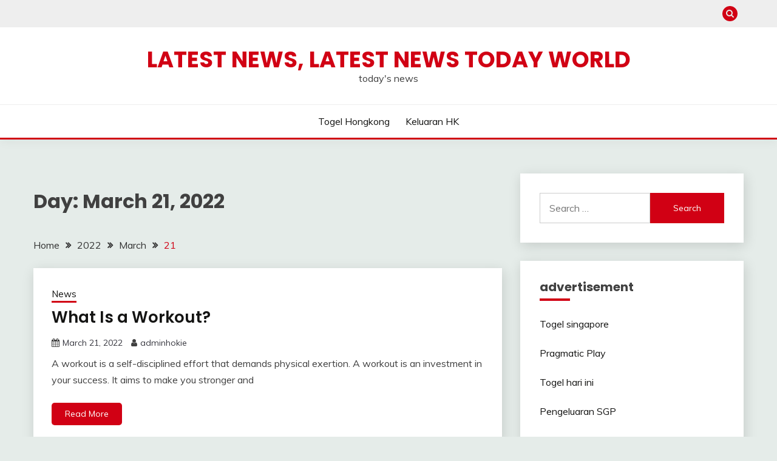

--- FILE ---
content_type: text/html; charset=UTF-8
request_url: http://alismailia.com/index.php/2022/03/21/
body_size: 11401
content:
<!doctype html>
<html lang="en-US">
<head>
	<meta charset="UTF-8">
	<meta name="viewport" content="width=device-width, initial-scale=1">
	<link rel="profile" href="https://gmpg.org/xfn/11">

	<meta name='robots' content='noindex, follow' />

	<!-- This site is optimized with the Yoast SEO plugin v26.8 - https://yoast.com/product/yoast-seo-wordpress/ -->
	<title>March 21, 2022 - Latest News, Latest News Today World</title>
	<meta property="og:locale" content="en_US" />
	<meta property="og:type" content="website" />
	<meta property="og:title" content="March 21, 2022 - Latest News, Latest News Today World" />
	<meta property="og:url" content="http://alismailia.com/index.php/2022/03/21/" />
	<meta property="og:site_name" content="Latest News, Latest News Today World" />
	<meta name="twitter:card" content="summary_large_image" />
	<script type="application/ld+json" class="yoast-schema-graph">{"@context":"https://schema.org","@graph":[{"@type":"CollectionPage","@id":"http://alismailia.com/index.php/2022/03/21/","url":"http://alismailia.com/index.php/2022/03/21/","name":"March 21, 2022 - Latest News, Latest News Today World","isPartOf":{"@id":"http://alismailia.com/#website"},"breadcrumb":{"@id":"http://alismailia.com/index.php/2022/03/21/#breadcrumb"},"inLanguage":"en-US"},{"@type":"BreadcrumbList","@id":"http://alismailia.com/index.php/2022/03/21/#breadcrumb","itemListElement":[{"@type":"ListItem","position":1,"name":"Home","item":"http://alismailia.com/"},{"@type":"ListItem","position":2,"name":"Archives for March 21, 2022"}]},{"@type":"WebSite","@id":"http://alismailia.com/#website","url":"http://alismailia.com/","name":"Latest News, Latest News Today World","description":"today&#039;s news","potentialAction":[{"@type":"SearchAction","target":{"@type":"EntryPoint","urlTemplate":"http://alismailia.com/?s={search_term_string}"},"query-input":{"@type":"PropertyValueSpecification","valueRequired":true,"valueName":"search_term_string"}}],"inLanguage":"en-US"}]}</script>
	<!-- / Yoast SEO plugin. -->


<link rel='dns-prefetch' href='//fonts.googleapis.com' />
<link rel="alternate" type="application/rss+xml" title="Latest News, Latest News Today World &raquo; Feed" href="http://alismailia.com/index.php/feed/" />
<style id='wp-img-auto-sizes-contain-inline-css'>
img:is([sizes=auto i],[sizes^="auto," i]){contain-intrinsic-size:3000px 1500px}
/*# sourceURL=wp-img-auto-sizes-contain-inline-css */
</style>
<style id='wp-emoji-styles-inline-css'>

	img.wp-smiley, img.emoji {
		display: inline !important;
		border: none !important;
		box-shadow: none !important;
		height: 1em !important;
		width: 1em !important;
		margin: 0 0.07em !important;
		vertical-align: -0.1em !important;
		background: none !important;
		padding: 0 !important;
	}
/*# sourceURL=wp-emoji-styles-inline-css */
</style>
<style id='wp-block-library-inline-css'>
:root{--wp-block-synced-color:#7a00df;--wp-block-synced-color--rgb:122,0,223;--wp-bound-block-color:var(--wp-block-synced-color);--wp-editor-canvas-background:#ddd;--wp-admin-theme-color:#007cba;--wp-admin-theme-color--rgb:0,124,186;--wp-admin-theme-color-darker-10:#006ba1;--wp-admin-theme-color-darker-10--rgb:0,107,160.5;--wp-admin-theme-color-darker-20:#005a87;--wp-admin-theme-color-darker-20--rgb:0,90,135;--wp-admin-border-width-focus:2px}@media (min-resolution:192dpi){:root{--wp-admin-border-width-focus:1.5px}}.wp-element-button{cursor:pointer}:root .has-very-light-gray-background-color{background-color:#eee}:root .has-very-dark-gray-background-color{background-color:#313131}:root .has-very-light-gray-color{color:#eee}:root .has-very-dark-gray-color{color:#313131}:root .has-vivid-green-cyan-to-vivid-cyan-blue-gradient-background{background:linear-gradient(135deg,#00d084,#0693e3)}:root .has-purple-crush-gradient-background{background:linear-gradient(135deg,#34e2e4,#4721fb 50%,#ab1dfe)}:root .has-hazy-dawn-gradient-background{background:linear-gradient(135deg,#faaca8,#dad0ec)}:root .has-subdued-olive-gradient-background{background:linear-gradient(135deg,#fafae1,#67a671)}:root .has-atomic-cream-gradient-background{background:linear-gradient(135deg,#fdd79a,#004a59)}:root .has-nightshade-gradient-background{background:linear-gradient(135deg,#330968,#31cdcf)}:root .has-midnight-gradient-background{background:linear-gradient(135deg,#020381,#2874fc)}:root{--wp--preset--font-size--normal:16px;--wp--preset--font-size--huge:42px}.has-regular-font-size{font-size:1em}.has-larger-font-size{font-size:2.625em}.has-normal-font-size{font-size:var(--wp--preset--font-size--normal)}.has-huge-font-size{font-size:var(--wp--preset--font-size--huge)}.has-text-align-center{text-align:center}.has-text-align-left{text-align:left}.has-text-align-right{text-align:right}.has-fit-text{white-space:nowrap!important}#end-resizable-editor-section{display:none}.aligncenter{clear:both}.items-justified-left{justify-content:flex-start}.items-justified-center{justify-content:center}.items-justified-right{justify-content:flex-end}.items-justified-space-between{justify-content:space-between}.screen-reader-text{border:0;clip-path:inset(50%);height:1px;margin:-1px;overflow:hidden;padding:0;position:absolute;width:1px;word-wrap:normal!important}.screen-reader-text:focus{background-color:#ddd;clip-path:none;color:#444;display:block;font-size:1em;height:auto;left:5px;line-height:normal;padding:15px 23px 14px;text-decoration:none;top:5px;width:auto;z-index:100000}html :where(.has-border-color){border-style:solid}html :where([style*=border-top-color]){border-top-style:solid}html :where([style*=border-right-color]){border-right-style:solid}html :where([style*=border-bottom-color]){border-bottom-style:solid}html :where([style*=border-left-color]){border-left-style:solid}html :where([style*=border-width]){border-style:solid}html :where([style*=border-top-width]){border-top-style:solid}html :where([style*=border-right-width]){border-right-style:solid}html :where([style*=border-bottom-width]){border-bottom-style:solid}html :where([style*=border-left-width]){border-left-style:solid}html :where(img[class*=wp-image-]){height:auto;max-width:100%}:where(figure){margin:0 0 1em}html :where(.is-position-sticky){--wp-admin--admin-bar--position-offset:var(--wp-admin--admin-bar--height,0px)}@media screen and (max-width:600px){html :where(.is-position-sticky){--wp-admin--admin-bar--position-offset:0px}}

/*# sourceURL=wp-block-library-inline-css */
</style><style id='global-styles-inline-css'>
:root{--wp--preset--aspect-ratio--square: 1;--wp--preset--aspect-ratio--4-3: 4/3;--wp--preset--aspect-ratio--3-4: 3/4;--wp--preset--aspect-ratio--3-2: 3/2;--wp--preset--aspect-ratio--2-3: 2/3;--wp--preset--aspect-ratio--16-9: 16/9;--wp--preset--aspect-ratio--9-16: 9/16;--wp--preset--color--black: #000000;--wp--preset--color--cyan-bluish-gray: #abb8c3;--wp--preset--color--white: #ffffff;--wp--preset--color--pale-pink: #f78da7;--wp--preset--color--vivid-red: #cf2e2e;--wp--preset--color--luminous-vivid-orange: #ff6900;--wp--preset--color--luminous-vivid-amber: #fcb900;--wp--preset--color--light-green-cyan: #7bdcb5;--wp--preset--color--vivid-green-cyan: #00d084;--wp--preset--color--pale-cyan-blue: #8ed1fc;--wp--preset--color--vivid-cyan-blue: #0693e3;--wp--preset--color--vivid-purple: #9b51e0;--wp--preset--gradient--vivid-cyan-blue-to-vivid-purple: linear-gradient(135deg,rgb(6,147,227) 0%,rgb(155,81,224) 100%);--wp--preset--gradient--light-green-cyan-to-vivid-green-cyan: linear-gradient(135deg,rgb(122,220,180) 0%,rgb(0,208,130) 100%);--wp--preset--gradient--luminous-vivid-amber-to-luminous-vivid-orange: linear-gradient(135deg,rgb(252,185,0) 0%,rgb(255,105,0) 100%);--wp--preset--gradient--luminous-vivid-orange-to-vivid-red: linear-gradient(135deg,rgb(255,105,0) 0%,rgb(207,46,46) 100%);--wp--preset--gradient--very-light-gray-to-cyan-bluish-gray: linear-gradient(135deg,rgb(238,238,238) 0%,rgb(169,184,195) 100%);--wp--preset--gradient--cool-to-warm-spectrum: linear-gradient(135deg,rgb(74,234,220) 0%,rgb(151,120,209) 20%,rgb(207,42,186) 40%,rgb(238,44,130) 60%,rgb(251,105,98) 80%,rgb(254,248,76) 100%);--wp--preset--gradient--blush-light-purple: linear-gradient(135deg,rgb(255,206,236) 0%,rgb(152,150,240) 100%);--wp--preset--gradient--blush-bordeaux: linear-gradient(135deg,rgb(254,205,165) 0%,rgb(254,45,45) 50%,rgb(107,0,62) 100%);--wp--preset--gradient--luminous-dusk: linear-gradient(135deg,rgb(255,203,112) 0%,rgb(199,81,192) 50%,rgb(65,88,208) 100%);--wp--preset--gradient--pale-ocean: linear-gradient(135deg,rgb(255,245,203) 0%,rgb(182,227,212) 50%,rgb(51,167,181) 100%);--wp--preset--gradient--electric-grass: linear-gradient(135deg,rgb(202,248,128) 0%,rgb(113,206,126) 100%);--wp--preset--gradient--midnight: linear-gradient(135deg,rgb(2,3,129) 0%,rgb(40,116,252) 100%);--wp--preset--font-size--small: 16px;--wp--preset--font-size--medium: 20px;--wp--preset--font-size--large: 25px;--wp--preset--font-size--x-large: 42px;--wp--preset--font-size--larger: 35px;--wp--preset--spacing--20: 0.44rem;--wp--preset--spacing--30: 0.67rem;--wp--preset--spacing--40: 1rem;--wp--preset--spacing--50: 1.5rem;--wp--preset--spacing--60: 2.25rem;--wp--preset--spacing--70: 3.38rem;--wp--preset--spacing--80: 5.06rem;--wp--preset--shadow--natural: 6px 6px 9px rgba(0, 0, 0, 0.2);--wp--preset--shadow--deep: 12px 12px 50px rgba(0, 0, 0, 0.4);--wp--preset--shadow--sharp: 6px 6px 0px rgba(0, 0, 0, 0.2);--wp--preset--shadow--outlined: 6px 6px 0px -3px rgb(255, 255, 255), 6px 6px rgb(0, 0, 0);--wp--preset--shadow--crisp: 6px 6px 0px rgb(0, 0, 0);}:where(.is-layout-flex){gap: 0.5em;}:where(.is-layout-grid){gap: 0.5em;}body .is-layout-flex{display: flex;}.is-layout-flex{flex-wrap: wrap;align-items: center;}.is-layout-flex > :is(*, div){margin: 0;}body .is-layout-grid{display: grid;}.is-layout-grid > :is(*, div){margin: 0;}:where(.wp-block-columns.is-layout-flex){gap: 2em;}:where(.wp-block-columns.is-layout-grid){gap: 2em;}:where(.wp-block-post-template.is-layout-flex){gap: 1.25em;}:where(.wp-block-post-template.is-layout-grid){gap: 1.25em;}.has-black-color{color: var(--wp--preset--color--black) !important;}.has-cyan-bluish-gray-color{color: var(--wp--preset--color--cyan-bluish-gray) !important;}.has-white-color{color: var(--wp--preset--color--white) !important;}.has-pale-pink-color{color: var(--wp--preset--color--pale-pink) !important;}.has-vivid-red-color{color: var(--wp--preset--color--vivid-red) !important;}.has-luminous-vivid-orange-color{color: var(--wp--preset--color--luminous-vivid-orange) !important;}.has-luminous-vivid-amber-color{color: var(--wp--preset--color--luminous-vivid-amber) !important;}.has-light-green-cyan-color{color: var(--wp--preset--color--light-green-cyan) !important;}.has-vivid-green-cyan-color{color: var(--wp--preset--color--vivid-green-cyan) !important;}.has-pale-cyan-blue-color{color: var(--wp--preset--color--pale-cyan-blue) !important;}.has-vivid-cyan-blue-color{color: var(--wp--preset--color--vivid-cyan-blue) !important;}.has-vivid-purple-color{color: var(--wp--preset--color--vivid-purple) !important;}.has-black-background-color{background-color: var(--wp--preset--color--black) !important;}.has-cyan-bluish-gray-background-color{background-color: var(--wp--preset--color--cyan-bluish-gray) !important;}.has-white-background-color{background-color: var(--wp--preset--color--white) !important;}.has-pale-pink-background-color{background-color: var(--wp--preset--color--pale-pink) !important;}.has-vivid-red-background-color{background-color: var(--wp--preset--color--vivid-red) !important;}.has-luminous-vivid-orange-background-color{background-color: var(--wp--preset--color--luminous-vivid-orange) !important;}.has-luminous-vivid-amber-background-color{background-color: var(--wp--preset--color--luminous-vivid-amber) !important;}.has-light-green-cyan-background-color{background-color: var(--wp--preset--color--light-green-cyan) !important;}.has-vivid-green-cyan-background-color{background-color: var(--wp--preset--color--vivid-green-cyan) !important;}.has-pale-cyan-blue-background-color{background-color: var(--wp--preset--color--pale-cyan-blue) !important;}.has-vivid-cyan-blue-background-color{background-color: var(--wp--preset--color--vivid-cyan-blue) !important;}.has-vivid-purple-background-color{background-color: var(--wp--preset--color--vivid-purple) !important;}.has-black-border-color{border-color: var(--wp--preset--color--black) !important;}.has-cyan-bluish-gray-border-color{border-color: var(--wp--preset--color--cyan-bluish-gray) !important;}.has-white-border-color{border-color: var(--wp--preset--color--white) !important;}.has-pale-pink-border-color{border-color: var(--wp--preset--color--pale-pink) !important;}.has-vivid-red-border-color{border-color: var(--wp--preset--color--vivid-red) !important;}.has-luminous-vivid-orange-border-color{border-color: var(--wp--preset--color--luminous-vivid-orange) !important;}.has-luminous-vivid-amber-border-color{border-color: var(--wp--preset--color--luminous-vivid-amber) !important;}.has-light-green-cyan-border-color{border-color: var(--wp--preset--color--light-green-cyan) !important;}.has-vivid-green-cyan-border-color{border-color: var(--wp--preset--color--vivid-green-cyan) !important;}.has-pale-cyan-blue-border-color{border-color: var(--wp--preset--color--pale-cyan-blue) !important;}.has-vivid-cyan-blue-border-color{border-color: var(--wp--preset--color--vivid-cyan-blue) !important;}.has-vivid-purple-border-color{border-color: var(--wp--preset--color--vivid-purple) !important;}.has-vivid-cyan-blue-to-vivid-purple-gradient-background{background: var(--wp--preset--gradient--vivid-cyan-blue-to-vivid-purple) !important;}.has-light-green-cyan-to-vivid-green-cyan-gradient-background{background: var(--wp--preset--gradient--light-green-cyan-to-vivid-green-cyan) !important;}.has-luminous-vivid-amber-to-luminous-vivid-orange-gradient-background{background: var(--wp--preset--gradient--luminous-vivid-amber-to-luminous-vivid-orange) !important;}.has-luminous-vivid-orange-to-vivid-red-gradient-background{background: var(--wp--preset--gradient--luminous-vivid-orange-to-vivid-red) !important;}.has-very-light-gray-to-cyan-bluish-gray-gradient-background{background: var(--wp--preset--gradient--very-light-gray-to-cyan-bluish-gray) !important;}.has-cool-to-warm-spectrum-gradient-background{background: var(--wp--preset--gradient--cool-to-warm-spectrum) !important;}.has-blush-light-purple-gradient-background{background: var(--wp--preset--gradient--blush-light-purple) !important;}.has-blush-bordeaux-gradient-background{background: var(--wp--preset--gradient--blush-bordeaux) !important;}.has-luminous-dusk-gradient-background{background: var(--wp--preset--gradient--luminous-dusk) !important;}.has-pale-ocean-gradient-background{background: var(--wp--preset--gradient--pale-ocean) !important;}.has-electric-grass-gradient-background{background: var(--wp--preset--gradient--electric-grass) !important;}.has-midnight-gradient-background{background: var(--wp--preset--gradient--midnight) !important;}.has-small-font-size{font-size: var(--wp--preset--font-size--small) !important;}.has-medium-font-size{font-size: var(--wp--preset--font-size--medium) !important;}.has-large-font-size{font-size: var(--wp--preset--font-size--large) !important;}.has-x-large-font-size{font-size: var(--wp--preset--font-size--x-large) !important;}
/*# sourceURL=global-styles-inline-css */
</style>

<style id='classic-theme-styles-inline-css'>
/*! This file is auto-generated */
.wp-block-button__link{color:#fff;background-color:#32373c;border-radius:9999px;box-shadow:none;text-decoration:none;padding:calc(.667em + 2px) calc(1.333em + 2px);font-size:1.125em}.wp-block-file__button{background:#32373c;color:#fff;text-decoration:none}
/*# sourceURL=/wp-includes/css/classic-themes.min.css */
</style>
<link rel='stylesheet' id='Muli:400,300italic,300-css' href='//fonts.googleapis.com/css?family=Muli%3A400%2C300italic%2C300&#038;ver=6.9' media='all' />
<link rel='stylesheet' id='Poppins:400,500,600,700-css' href='//fonts.googleapis.com/css?family=Poppins%3A400%2C500%2C600%2C700&#038;ver=6.9' media='all' />
<link rel='stylesheet' id='font-awesome-4-css' href='http://alismailia.com/wp-content/themes/fairy/candidthemes/assets/framework/Font-Awesome/css/font-awesome.min.css?ver=1.4.2' media='all' />
<link rel='stylesheet' id='slick-css' href='http://alismailia.com/wp-content/themes/fairy/candidthemes/assets/framework/slick/slick.css?ver=1.4.2' media='all' />
<link rel='stylesheet' id='slick-theme-css' href='http://alismailia.com/wp-content/themes/fairy/candidthemes/assets/framework/slick/slick-theme.css?ver=1.4.2' media='all' />
<link rel='stylesheet' id='fairy-style-css' href='http://alismailia.com/wp-content/themes/fairy/style.css?ver=1.4.2' media='all' />
<style id='fairy-style-inline-css'>
.primary-color, p a, h1 a, h2 a, h3 a, h4 a, h5 a, .author-title a, figure a, table a, span a, strong a, li a, h1 a, .btn-primary-border, .main-navigation #primary-menu > li > a:hover, .widget-area .widget a:hover, .widget-area .widget a:focus, .card-bg-image .card_body a:hover, .main-navigation #primary-menu > li.focus > a, .card-blog-post .category-label-group a:hover, .card_title a:hover, .card-blog-post .entry-meta a:hover, .site-title a:visited, .post-navigation .nav-links > * a:hover, .post-navigation .nav-links > * a:focus, .wp-block-button.is-style-outline .wp-block-button__link, .error-404-title, .ct-dark-mode a:hover, .ct-dark-mode .widget ul li a:hover, .ct-dark-mode .widget-area .widget ul li a:hover, .ct-dark-mode .post-navigation .nav-links > * a, .ct-dark-mode .author-wrapper .author-title a, .ct-dark-mode .wp-calendar-nav a, .site-footer a:hover, .top-header-toggle-btn, .woocommerce ul.products li.product .woocommerce-loop-category__title:hover, .woocommerce ul.products li.product .woocommerce-loop-product__title:hover, .woocommerce ul.products li.product h3:hover, .entry-content dl a, .entry-content table a, .entry-content ul a, .breadcrumb-trail .trial-items a:hover, .breadcrumbs ul a:hover, .breadcrumb-trail .trial-items .trial-end a, .breadcrumbs ul li:last-child a, .comment-list .comment .comment-body a, .comment-list .comment .comment-body .comment-metadata a.comment-edit-link { color: #d10014; }.primary-bg, .btn-primary, .main-navigation ul ul a, #secondary .widget .widget-title:after, .search-form .search-submit, .category-label-group a:after, .posts-navigation .nav-links a, .category-label-group.bg-label a, .wp-block-button__link, .wp-block-button.is-style-outline .wp-block-button__link:hover, button, input[type="button"], input[type="reset"], input[type="submit"], .pagination .page-numbers.current, .pagination .page-numbers:hover, table #today, .tagcloud .tag-cloud-link:hover, .footer-go-to-top, .woocommerce ul.products li.product .button,
.woocommerce #respond input#submit.alt, .woocommerce a.button.alt, .woocommerce button.button.alt, .woocommerce input.button.alt,
.woocommerce #respond input#submit.alt.disabled, .woocommerce #respond input#submit.alt.disabled:hover, .woocommerce #respond input#submit.alt:disabled, .woocommerce #respond input#submit.alt:disabled:hover, .woocommerce #respond input#submit.alt:disabled[disabled], .woocommerce #respond input#submit.alt:disabled[disabled]:hover, .woocommerce a.button.alt.disabled, .woocommerce a.button.alt.disabled:hover, .woocommerce a.button.alt:disabled, .woocommerce a.button.alt:disabled:hover, .woocommerce a.button.alt:disabled[disabled], .woocommerce a.button.alt:disabled[disabled]:hover, .woocommerce button.button.alt.disabled, .woocommerce button.button.alt.disabled:hover, .woocommerce button.button.alt:disabled, .woocommerce button.button.alt:disabled:hover, .woocommerce button.button.alt:disabled[disabled], .woocommerce button.button.alt:disabled[disabled]:hover, .woocommerce input.button.alt.disabled, .woocommerce input.button.alt.disabled:hover, .woocommerce input.button.alt:disabled, .woocommerce input.button.alt:disabled:hover, .woocommerce input.button.alt:disabled[disabled], .woocommerce input.button.alt:disabled[disabled]:hover, .woocommerce .widget_price_filter .ui-slider .ui-slider-range, .woocommerce .widget_price_filter .ui-slider .ui-slider-handle, .fairy-menu-social li a[href*="mailto:"], .ajax-pagination .show-more { background-color: #d10014; }.primary-border, .btn-primary-border, .site-header-v2,.wp-block-button.is-style-outline .wp-block-button__link, .site-header-bottom, .ajax-pagination .show-more { border-color: #d10014; }a:focus, button.slick-arrow:focus, input[type=text]:focus, input[type=email]:focus, input[type=password]:focus, input[type=search]:focus, input[type=file]:focus, input[type=number]:focus, input[type=datetime]:focus, input[type=url]:focus, select:focus, textarea:focus { outline-color: #d10014; }.entry-content a { text-decoration-color: #d10014; }.post-thumbnail a:focus img, .card_media a:focus img, article.sticky .card-blog-post { border-color: #d10014; }.site-title, .site-title a, h1.site-title a, p.site-title a,  .site-title a:visited { color: #d10014; }.site-description { color: #404040; }
                    .card-bg-image:after, .card-bg-image.card-promo .card_media a:after{
                    background-image: linear-gradient(45deg, rgba(209, 0, 20, 0.5), rgba(0, 0, 0, 0.5));
                    }
                    
                    .entry-content a{
                   text-decoration: underline;
                    }
                    body, button, input, select, optgroup, textarea { font-family: 'Muli'; }h1, h2, h3, h4, h5, h6, .entry-content h1 { font-family: 'Poppins'; }
/*# sourceURL=fairy-style-inline-css */
</style>
<script src="http://alismailia.com/wp-includes/js/jquery/jquery.min.js?ver=3.7.1" id="jquery-core-js"></script>
<script src="http://alismailia.com/wp-includes/js/jquery/jquery-migrate.min.js?ver=3.4.1" id="jquery-migrate-js"></script>
<link rel="https://api.w.org/" href="http://alismailia.com/index.php/wp-json/" /><link rel="EditURI" type="application/rsd+xml" title="RSD" href="http://alismailia.com/xmlrpc.php?rsd" />
<meta name="generator" content="WordPress 6.9" />
</head>

<body class="archive date wp-embed-responsive wp-theme-fairy hfeed ct-sticky-sidebar fairy-fontawesome-version-4">
<div id="page" class="site">
        <a class="skip-link screen-reader-text" href="#content">Skip to content</a>
            <section class="search-section">
            <div class="container">
                <button class="close-btn"><i class="fa fa-times"></i></button>
                <form role="search" method="get" class="search-form" action="http://alismailia.com/">
				<label>
					<span class="screen-reader-text">Search for:</span>
					<input type="search" class="search-field" placeholder="Search &hellip;" value="" name="s" />
				</label>
				<input type="submit" class="search-submit" value="Search" />
			</form>            </div>
        </section>
            <header id="masthead" class="site-header text-center site-header-v2">
                            <section class="site-header-topbar">
                    <a href="#" class="top-header-toggle-btn">
                        <i class="fa fa-chevron-down" aria-hidden="true"></i>
                    </a>
                    <div class="container">
                        <div class="row">
                            <div class="col col-sm-2-3 col-md-2-3 col-lg-2-4">
                                        <nav class="site-header-top-nav">
            <ul class="site-header-top-menu"></ul>
        </nav>
                                </div>
                            <div class="col col-sm-1-3 col-md-1-3 col-lg-1-4">
                                <div class="fairy-menu-social topbar-flex-grid">
                                            <button class="search-toggle"><i class="fa fa-search"></i></button>
                                    </div>
                            </div>
                        </div>
                    </div>
                </section>
            
        <div id="site-nav-wrap">
            <section id="site-navigation" class="site-header-top header-main-bar" >
                <div class="container">
                    <div class="row">
                        <div class="col-1-1">
                                    <div class="site-branding">
                            <p class="site-title"><a href="http://alismailia.com/" rel="home">Latest News, Latest News Today World</a></p>
                            <p class="site-description">today&#039;s news</p>
                    </div><!-- .site-branding -->

        <button id="menu-toggle-button" class="menu-toggle" aria-controls="primary-menu" aria-expanded="false">
            <span class="line"></span>
            <span class="line"></span>
            <span class="line"></span>
        </button>
                            </div>

                    </div>
                </div>
            </section>

            <section class="site-header-bottom ">
                <div class="container">
                            <nav class="main-navigation">
            <ul id="primary-menu" class="nav navbar-nav nav-menu justify-content-center">
                <li id="menu-item-618" class="menu-item menu-item-type-custom menu-item-object-custom menu-item-618"><a href="https://judicialreforms.org/">Togel hongkong</a></li>
<li id="menu-item-1125" class="menu-item menu-item-type-custom menu-item-object-custom menu-item-1125"><a href="https://www.lenpdq.org/">Keluaran HK</a></li>
                <button class="close_nav"><i class="fa fa-times"></i></button>
            </ul>
        </nav><!-- #site-navigation -->

                </div>
            </section>
        </div>
            </header><!-- #masthead -->
    <div id="content" class="site-content">
<main class="site-main">
    <section class="blog-list-section archive-list-section sec-spacing">
        <div class="container">
                        <div class="row ">
                <div id="primary" class="col-1-1 col-md-2-3">
                    <div class="page-header">
                        <h1 class="page-title">Day: <span>March 21, 2022</span></h1>                    </div><!-- .page-header -->
                                    <div class="fairy-breadcrumb-wrapper">
                    <div class='breadcrumbs init-animate clearfix'><div id='fairy-breadcrumbs' class='clearfix'><div role="navigation" aria-label="Breadcrumbs" class="breadcrumb-trail breadcrumbs" itemprop="breadcrumb"><ul class="trail-items" itemscope itemtype="http://schema.org/BreadcrumbList"><meta name="numberOfItems" content="4" /><meta name="itemListOrder" content="Ascending" /><li itemprop="itemListElement" itemscope itemtype="http://schema.org/ListItem" class="trail-item trail-begin"><a href="http://alismailia.com/" rel="home" itemprop="item"><span itemprop="name">Home</span></a><meta itemprop="position" content="1" /></li><li itemprop="itemListElement" itemscope itemtype="http://schema.org/ListItem" class="trail-item"><a href="http://alismailia.com/index.php/2022/" itemprop="item"><span itemprop="name">2022</span></a><meta itemprop="position" content="2" /></li><li itemprop="itemListElement" itemscope itemtype="http://schema.org/ListItem" class="trail-item"><a href="http://alismailia.com/index.php/2022/03/" itemprop="item"><span itemprop="name">March</span></a><meta itemprop="position" content="3" /></li><li itemprop="itemListElement" itemscope itemtype="http://schema.org/ListItem" class="trail-item trail-end"><a href="http://alismailia.com/index.php/2022/03/21/" itemprop="item"><span itemprop="name">21</span></a><meta itemprop="position" content="4" /></li></ul></div></div></div>                </div>
                                            <div class="fairy-content-area ">


                            
<article id="post-544" class="post-544 post type-post status-publish format-standard hentry category-news">
    <!-- 
        for full single column card layout add [.card-full-width] class 
        for reverse align for figure and card_body add [.reverse-row] class in .card-blog-post
    -->
        <div class="card card-blog-post ">
                <div class="card_body">
            <!-- To have a background category link add [.bg-label] in category-label-group class -->
            <div>
            <div class="category-label-group"><span class="cat-links"><a class="ct-cat-item-1" href="http://alismailia.com/index.php/category/news/"  rel="category tag">News</a> </span></div><h2 class="card_title"><a href="http://alismailia.com/index.php/2022/03/21/what-is-a-workout-3/" rel="bookmark">What Is a Workout?</a></h2>                            <div class="entry-meta">
                    <span class="posted-on"><i class="fa fa-calendar"></i><a href="http://alismailia.com/index.php/2022/03/21/what-is-a-workout-3/" rel="bookmark"><time class="entry-date published updated" datetime="2022-03-21T04:41:38+00:00">March 21, 2022</time></a></span><span class="byline"> <span class="author vcard"><i class="fa fa-user"></i><a class="url fn n" href="http://alismailia.com/index.php/author/adminhokie/">adminhokie</a></span></span>                </div><!-- .entry-meta -->
                        </div>
            <div>
            <div class="entry-content">
                <p>A workout is a self-disciplined effort that demands physical exertion. A workout is an investment in your success. It aims to make you stronger and</p>
            </div>
                            <a href="http://alismailia.com/index.php/2022/03/21/what-is-a-workout-3/" class="btn btn-primary">
                    Read More                </a>
                            </div>


        </div>
    </div>


    <!--<footer class="entry-footer">
			</footer>--><!-- .entry-footer -->
</article><!-- #post-544 -->
                        </div>
                                    </div>
                                    <div id="secondary" class="col-12 col-md-1-3 col-lg-1-3">
                        
<aside class="widget-area">
	<section id="search-2" class="widget widget_search"><form role="search" method="get" class="search-form" action="http://alismailia.com/">
				<label>
					<span class="screen-reader-text">Search for:</span>
					<input type="search" class="search-field" placeholder="Search &hellip;" value="" name="s" />
				</label>
				<input type="submit" class="search-submit" value="Search" />
			</form></section><section id="text-2" class="widget widget_text"><h2 class="widget-title">advertisement</h2>			<div class="textwidget"><p><a href="https://www.lexingtonprep.com/">Togel singapore</a></p>
<p><a href="https://www.ensembleprojects.org/">Pragmatic Play</a></p>
<p><a href="https://researchscript.com/">Togel hari ini</a></p>
<p><a href="https://chnine.com/">Pengeluaran SGP</a></p>
<p><a href="https://www.mroindonesia.com/">sbobet mobile</a></p>
<p><a href="https://www.infosatattestation.com/">Togel Macau</a></p>
<p><a href="https://www.zuwenainternationalschool.com/fees-structure/"><span data-sheets-root="1">slot deposit pulsa tri</span></a></p>
</div>
		</section>
		<section id="recent-posts-2" class="widget widget_recent_entries">
		<h2 class="widget-title">Recent Posts</h2>
		<ul>
											<li>
					<a href="http://alismailia.com/index.php/2026/01/26/pbb-season-updates-key-highlights-and-breakthrough-moments/">PBB Season Updates: Key Highlights and Breakthrough Moments</a>
									</li>
											<li>
					<a href="http://alismailia.com/index.php/2026/01/21/diplomatic-relations-between-developing-and-developed-countries/">Diplomatic Relations between Developing and Developed Countries</a>
									</li>
											<li>
					<a href="http://alismailia.com/index.php/2026/01/16/modern-world-war-the-evolution-of-tactics-and-strategy/">Modern World War: The Evolution of Tactics and Strategy</a>
									</li>
											<li>
					<a href="http://alismailia.com/index.php/2026/01/11/state-conflict-and-its-impact-on-regional-stability/">State Conflict and its Impact on Regional Stability</a>
									</li>
											<li>
					<a href="http://alismailia.com/index.php/2026/01/06/the-impact-of-the-ukrainian-war-on-european-stability/">The Impact of the Ukrainian War on European Stability</a>
									</li>
					</ul>

		</section><section id="archives-2" class="widget widget_archive"><h2 class="widget-title">Archives</h2>
			<ul>
					<li><a href='http://alismailia.com/index.php/2026/01/'>January 2026</a></li>
	<li><a href='http://alismailia.com/index.php/2025/12/'>December 2025</a></li>
	<li><a href='http://alismailia.com/index.php/2024/10/'>October 2024</a></li>
	<li><a href='http://alismailia.com/index.php/2024/09/'>September 2024</a></li>
	<li><a href='http://alismailia.com/index.php/2024/08/'>August 2024</a></li>
	<li><a href='http://alismailia.com/index.php/2024/07/'>July 2024</a></li>
	<li><a href='http://alismailia.com/index.php/2024/06/'>June 2024</a></li>
	<li><a href='http://alismailia.com/index.php/2024/05/'>May 2024</a></li>
	<li><a href='http://alismailia.com/index.php/2024/04/'>April 2024</a></li>
	<li><a href='http://alismailia.com/index.php/2024/03/'>March 2024</a></li>
	<li><a href='http://alismailia.com/index.php/2024/02/'>February 2024</a></li>
	<li><a href='http://alismailia.com/index.php/2024/01/'>January 2024</a></li>
	<li><a href='http://alismailia.com/index.php/2023/12/'>December 2023</a></li>
	<li><a href='http://alismailia.com/index.php/2023/11/'>November 2023</a></li>
	<li><a href='http://alismailia.com/index.php/2023/10/'>October 2023</a></li>
	<li><a href='http://alismailia.com/index.php/2023/09/'>September 2023</a></li>
	<li><a href='http://alismailia.com/index.php/2023/08/'>August 2023</a></li>
	<li><a href='http://alismailia.com/index.php/2023/07/'>July 2023</a></li>
	<li><a href='http://alismailia.com/index.php/2023/06/'>June 2023</a></li>
	<li><a href='http://alismailia.com/index.php/2023/05/'>May 2023</a></li>
	<li><a href='http://alismailia.com/index.php/2023/04/'>April 2023</a></li>
	<li><a href='http://alismailia.com/index.php/2023/03/'>March 2023</a></li>
	<li><a href='http://alismailia.com/index.php/2023/02/'>February 2023</a></li>
	<li><a href='http://alismailia.com/index.php/2023/01/'>January 2023</a></li>
	<li><a href='http://alismailia.com/index.php/2022/12/'>December 2022</a></li>
	<li><a href='http://alismailia.com/index.php/2022/11/'>November 2022</a></li>
	<li><a href='http://alismailia.com/index.php/2022/10/'>October 2022</a></li>
	<li><a href='http://alismailia.com/index.php/2022/09/'>September 2022</a></li>
	<li><a href='http://alismailia.com/index.php/2022/07/'>July 2022</a></li>
	<li><a href='http://alismailia.com/index.php/2022/06/'>June 2022</a></li>
	<li><a href='http://alismailia.com/index.php/2022/04/'>April 2022</a></li>
	<li><a href='http://alismailia.com/index.php/2022/03/' aria-current="page">March 2022</a></li>
	<li><a href='http://alismailia.com/index.php/2022/02/'>February 2022</a></li>
	<li><a href='http://alismailia.com/index.php/2022/01/'>January 2022</a></li>
	<li><a href='http://alismailia.com/index.php/2021/12/'>December 2021</a></li>
	<li><a href='http://alismailia.com/index.php/2021/11/'>November 2021</a></li>
	<li><a href='http://alismailia.com/index.php/2021/10/'>October 2021</a></li>
	<li><a href='http://alismailia.com/index.php/2021/09/'>September 2021</a></li>
	<li><a href='http://alismailia.com/index.php/2021/08/'>August 2021</a></li>
	<li><a href='http://alismailia.com/index.php/2021/07/'>July 2021</a></li>
			</ul>

			</section><section id="categories-2" class="widget widget_categories"><h2 class="widget-title">Categories</h2>
			<ul>
					<li class="cat-item cat-item-1"><a href="http://alismailia.com/index.php/category/news/">News</a>
</li>
			</ul>

			</section><section id="calendar-2" class="widget widget_calendar"><div id="calendar_wrap" class="calendar_wrap"><table id="wp-calendar" class="wp-calendar-table">
	<caption>March 2022</caption>
	<thead>
	<tr>
		<th scope="col" aria-label="Monday">M</th>
		<th scope="col" aria-label="Tuesday">T</th>
		<th scope="col" aria-label="Wednesday">W</th>
		<th scope="col" aria-label="Thursday">T</th>
		<th scope="col" aria-label="Friday">F</th>
		<th scope="col" aria-label="Saturday">S</th>
		<th scope="col" aria-label="Sunday">S</th>
	</tr>
	</thead>
	<tbody>
	<tr>
		<td colspan="1" class="pad">&nbsp;</td><td><a href="http://alismailia.com/index.php/2022/03/01/" aria-label="Posts published on March 1, 2022">1</a></td><td>2</td><td><a href="http://alismailia.com/index.php/2022/03/03/" aria-label="Posts published on March 3, 2022">3</a></td><td>4</td><td><a href="http://alismailia.com/index.php/2022/03/05/" aria-label="Posts published on March 5, 2022">5</a></td><td><a href="http://alismailia.com/index.php/2022/03/06/" aria-label="Posts published on March 6, 2022">6</a></td>
	</tr>
	<tr>
		<td><a href="http://alismailia.com/index.php/2022/03/07/" aria-label="Posts published on March 7, 2022">7</a></td><td><a href="http://alismailia.com/index.php/2022/03/08/" aria-label="Posts published on March 8, 2022">8</a></td><td><a href="http://alismailia.com/index.php/2022/03/09/" aria-label="Posts published on March 9, 2022">9</a></td><td><a href="http://alismailia.com/index.php/2022/03/10/" aria-label="Posts published on March 10, 2022">10</a></td><td><a href="http://alismailia.com/index.php/2022/03/11/" aria-label="Posts published on March 11, 2022">11</a></td><td><a href="http://alismailia.com/index.php/2022/03/12/" aria-label="Posts published on March 12, 2022">12</a></td><td><a href="http://alismailia.com/index.php/2022/03/13/" aria-label="Posts published on March 13, 2022">13</a></td>
	</tr>
	<tr>
		<td><a href="http://alismailia.com/index.php/2022/03/14/" aria-label="Posts published on March 14, 2022">14</a></td><td><a href="http://alismailia.com/index.php/2022/03/15/" aria-label="Posts published on March 15, 2022">15</a></td><td><a href="http://alismailia.com/index.php/2022/03/16/" aria-label="Posts published on March 16, 2022">16</a></td><td>17</td><td><a href="http://alismailia.com/index.php/2022/03/18/" aria-label="Posts published on March 18, 2022">18</a></td><td><a href="http://alismailia.com/index.php/2022/03/19/" aria-label="Posts published on March 19, 2022">19</a></td><td><a href="http://alismailia.com/index.php/2022/03/20/" aria-label="Posts published on March 20, 2022">20</a></td>
	</tr>
	<tr>
		<td><a href="http://alismailia.com/index.php/2022/03/21/" aria-label="Posts published on March 21, 2022">21</a></td><td>22</td><td><a href="http://alismailia.com/index.php/2022/03/23/" aria-label="Posts published on March 23, 2022">23</a></td><td><a href="http://alismailia.com/index.php/2022/03/24/" aria-label="Posts published on March 24, 2022">24</a></td><td><a href="http://alismailia.com/index.php/2022/03/25/" aria-label="Posts published on March 25, 2022">25</a></td><td><a href="http://alismailia.com/index.php/2022/03/26/" aria-label="Posts published on March 26, 2022">26</a></td><td><a href="http://alismailia.com/index.php/2022/03/27/" aria-label="Posts published on March 27, 2022">27</a></td>
	</tr>
	<tr>
		<td><a href="http://alismailia.com/index.php/2022/03/28/" aria-label="Posts published on March 28, 2022">28</a></td><td><a href="http://alismailia.com/index.php/2022/03/29/" aria-label="Posts published on March 29, 2022">29</a></td><td>30</td><td><a href="http://alismailia.com/index.php/2022/03/31/" aria-label="Posts published on March 31, 2022">31</a></td>
		<td class="pad" colspan="3">&nbsp;</td>
	</tr>
	</tbody>
	</table><nav aria-label="Previous and next months" class="wp-calendar-nav">
		<span class="wp-calendar-nav-prev"><a href="http://alismailia.com/index.php/2022/02/">&laquo; Feb</a></span>
		<span class="pad">&nbsp;</span>
		<span class="wp-calendar-nav-next"><a href="http://alismailia.com/index.php/2022/04/">Apr &raquo;</a></span>
	</nav></div></section><section id="text-3" class="widget widget_text"><h2 class="widget-title">Iklans</h2>			<div class="textwidget"><p><a href="https://ewordnews.com/">Togel hongkong</a></p>
<p><a href="https://section809panel.org/">Togel singapore</a></p>
<p><a href="https://apssr.com/">Pengeluaran SGP</a></p>
<p><a href="https://www.elynspublishing.com/">Slot demo</a></p>
<p><a href="https://stroudnature.org/">Toto Macau</a></p>
<p><a href="https://www.clearfieldconnected.org/"><span data-sheets-root="1">live draw kamboja</span></a></p>
<p><a href="https://cavemancoffeecavesf.com/"><span data-sheets-root="1">keluaran sgp</span></a></p>
<p><a href="https://socadido.org/"><span data-sheets-root="1">togel macau</span></a></p>
<p><a href="https://www.consulatalgerie-oujda.org/_ar/visa.php.html"><span data-sheets-root="1">toto macau</span></a></p>
<p><a href="https://monahans.gabbartllc.com/"><span data-sheets-root="1">slot deposit pulsa indosat</span></a></p>
<p><a href="https://revistadireito.com/blog-direito/"><span data-sheets-root="1">cintatogel</span></a></p>
<p><a href="https://chelatacos.com/"><span data-sheets-root="1">toto macau</span></a></p>
<p><a href="https://www.spdn-cr.org/"><span data-sheets-root="1">togel macau</span></a></p>
<p><a href="https://www.nikuyano-curry.com/"><span data-sheets-root="1">toto macau hari ini</span></a></p>
<p><a href="https://gsvq.org/"><span data-sheets-root="1">toto hk</span></a></p>
<p><a href="https://30thrumahsakit.com/"><span data-sheets-root="1">toto macau hari ini</span></a></p>
<p><a href="https://dlhlampungselatan.org/program/"><span data-sheets-root="1">data hk</span></a></p>
<p><a href="https://northzenmedia.org/contact-us/"><span data-sheets-root="1">togel</span></a></p>
<p><a href="https://farmersinnandtavern.com/"><span data-sheets-root="1">togel china hari ini</span></a></p>
<p><a href="https://www.acshr2024.org/"><span data-sheets-root="1">pengeluaran hk</span></a></p>
<p><a href="https://moveandwash.com/en/home"><span data-sheets-root="1">data macau</span></a></p>
<p><a href="https://www.allupobar.com/"><span data-sheets-root="1">toto sdy lotto</span></a></p>
<p><a href="https://greatlakescsmi.org/ontario/"><span data-sheets-root="1">toto macau</span></a></p>
<p><a href="https://www.thebeaconhillpub.com/"><span data-sheets-root="1">toto sdy</span></a></p>
<p><a href="https://www.coffeeloungelucca.com/"><span data-sheets-root="1">toto sdy</span></a></p>
<p><a href="https://shinerrestaurant.com/"><span data-sheets-root="1">pengeluaran sdy lotto</span></a></p>
<p><span data-sheets-root="1"><a href="https://souschefmyka.com/">keluaran sdy lotto</a></span></p>
<p><a href="https://es-pal.org/"><span data-sheets-root="1">keluaran sdy lotto</span></a></p>
<p>&nbsp;</p>
</div>
		</section></aside><!-- #secondary -->
                    </div>
                            </div>
        </div>

    </section>

</main><!-- #main -->

</div> <!-- #content -->

	<footer id="colophon" class="site-footer">
        		<section class="site-footer-bottom">
			<div class="container">
                <div class="fairy-menu-social">
                                    </div>
                            <div class="site-reserved text-center">
                All Rights Reserved 2024.            </div>
                <div class="site-info text-center">
            <a href="https://wordpress.org/">
                Proudly powered by WordPress            </a>
            <span class="sep"> | </span>
            Theme: Fairy by <a href="http://www.candidthemes.com/">Candid Themes</a>.        </div><!-- .site-info -->
    			</div>
		</section>
	</footer><!-- #colophon -->
</div><!-- #page -->

            <a href="javascript:void(0);" class="footer-go-to-top go-to-top"><i class="fa fa-long-arrow-up"></i></a>
        <script type="speculationrules">
{"prefetch":[{"source":"document","where":{"and":[{"href_matches":"/*"},{"not":{"href_matches":["/wp-*.php","/wp-admin/*","/wp-content/uploads/*","/wp-content/*","/wp-content/plugins/*","/wp-content/themes/fairy/*","/*\\?(.+)"]}},{"not":{"selector_matches":"a[rel~=\"nofollow\"]"}},{"not":{"selector_matches":".no-prefetch, .no-prefetch a"}}]},"eagerness":"conservative"}]}
</script>
<script src="http://alismailia.com/wp-content/themes/fairy/js/navigation.js?ver=1.4.2" id="fairy-navigation-js"></script>
<script src="http://alismailia.com/wp-content/themes/fairy/candidthemes/assets/custom/js/theia-sticky-sidebar.js?ver=1.4.2" id="theia-sticky-sidebar-js"></script>
<script src="http://alismailia.com/wp-content/themes/fairy/candidthemes/assets/framework/slick/slick.js?ver=1.4.2" id="slick-js"></script>
<script src="http://alismailia.com/wp-includes/js/imagesloaded.min.js?ver=5.0.0" id="imagesloaded-js"></script>
<script src="http://alismailia.com/wp-includes/js/masonry.min.js?ver=4.2.2" id="masonry-js"></script>
<script src="http://alismailia.com/wp-content/themes/fairy/candidthemes/assets/custom/js/custom.js?ver=1.4.2" id="fairy-custom-js-js"></script>
<script id="wp-emoji-settings" type="application/json">
{"baseUrl":"https://s.w.org/images/core/emoji/17.0.2/72x72/","ext":".png","svgUrl":"https://s.w.org/images/core/emoji/17.0.2/svg/","svgExt":".svg","source":{"concatemoji":"http://alismailia.com/wp-includes/js/wp-emoji-release.min.js?ver=6.9"}}
</script>
<script type="module">
/*! This file is auto-generated */
const a=JSON.parse(document.getElementById("wp-emoji-settings").textContent),o=(window._wpemojiSettings=a,"wpEmojiSettingsSupports"),s=["flag","emoji"];function i(e){try{var t={supportTests:e,timestamp:(new Date).valueOf()};sessionStorage.setItem(o,JSON.stringify(t))}catch(e){}}function c(e,t,n){e.clearRect(0,0,e.canvas.width,e.canvas.height),e.fillText(t,0,0);t=new Uint32Array(e.getImageData(0,0,e.canvas.width,e.canvas.height).data);e.clearRect(0,0,e.canvas.width,e.canvas.height),e.fillText(n,0,0);const a=new Uint32Array(e.getImageData(0,0,e.canvas.width,e.canvas.height).data);return t.every((e,t)=>e===a[t])}function p(e,t){e.clearRect(0,0,e.canvas.width,e.canvas.height),e.fillText(t,0,0);var n=e.getImageData(16,16,1,1);for(let e=0;e<n.data.length;e++)if(0!==n.data[e])return!1;return!0}function u(e,t,n,a){switch(t){case"flag":return n(e,"\ud83c\udff3\ufe0f\u200d\u26a7\ufe0f","\ud83c\udff3\ufe0f\u200b\u26a7\ufe0f")?!1:!n(e,"\ud83c\udde8\ud83c\uddf6","\ud83c\udde8\u200b\ud83c\uddf6")&&!n(e,"\ud83c\udff4\udb40\udc67\udb40\udc62\udb40\udc65\udb40\udc6e\udb40\udc67\udb40\udc7f","\ud83c\udff4\u200b\udb40\udc67\u200b\udb40\udc62\u200b\udb40\udc65\u200b\udb40\udc6e\u200b\udb40\udc67\u200b\udb40\udc7f");case"emoji":return!a(e,"\ud83e\u1fac8")}return!1}function f(e,t,n,a){let r;const o=(r="undefined"!=typeof WorkerGlobalScope&&self instanceof WorkerGlobalScope?new OffscreenCanvas(300,150):document.createElement("canvas")).getContext("2d",{willReadFrequently:!0}),s=(o.textBaseline="top",o.font="600 32px Arial",{});return e.forEach(e=>{s[e]=t(o,e,n,a)}),s}function r(e){var t=document.createElement("script");t.src=e,t.defer=!0,document.head.appendChild(t)}a.supports={everything:!0,everythingExceptFlag:!0},new Promise(t=>{let n=function(){try{var e=JSON.parse(sessionStorage.getItem(o));if("object"==typeof e&&"number"==typeof e.timestamp&&(new Date).valueOf()<e.timestamp+604800&&"object"==typeof e.supportTests)return e.supportTests}catch(e){}return null}();if(!n){if("undefined"!=typeof Worker&&"undefined"!=typeof OffscreenCanvas&&"undefined"!=typeof URL&&URL.createObjectURL&&"undefined"!=typeof Blob)try{var e="postMessage("+f.toString()+"("+[JSON.stringify(s),u.toString(),c.toString(),p.toString()].join(",")+"));",a=new Blob([e],{type:"text/javascript"});const r=new Worker(URL.createObjectURL(a),{name:"wpTestEmojiSupports"});return void(r.onmessage=e=>{i(n=e.data),r.terminate(),t(n)})}catch(e){}i(n=f(s,u,c,p))}t(n)}).then(e=>{for(const n in e)a.supports[n]=e[n],a.supports.everything=a.supports.everything&&a.supports[n],"flag"!==n&&(a.supports.everythingExceptFlag=a.supports.everythingExceptFlag&&a.supports[n]);var t;a.supports.everythingExceptFlag=a.supports.everythingExceptFlag&&!a.supports.flag,a.supports.everything||((t=a.source||{}).concatemoji?r(t.concatemoji):t.wpemoji&&t.twemoji&&(r(t.twemoji),r(t.wpemoji)))});
//# sourceURL=http://alismailia.com/wp-includes/js/wp-emoji-loader.min.js
</script>

<script defer src="https://static.cloudflareinsights.com/beacon.min.js/vcd15cbe7772f49c399c6a5babf22c1241717689176015" integrity="sha512-ZpsOmlRQV6y907TI0dKBHq9Md29nnaEIPlkf84rnaERnq6zvWvPUqr2ft8M1aS28oN72PdrCzSjY4U6VaAw1EQ==" data-cf-beacon='{"version":"2024.11.0","token":"c52873a6ed764df1b8957526e25fe4bf","r":1,"server_timing":{"name":{"cfCacheStatus":true,"cfEdge":true,"cfExtPri":true,"cfL4":true,"cfOrigin":true,"cfSpeedBrain":true},"location_startswith":null}}' crossorigin="anonymous"></script>
</body>
</html>
